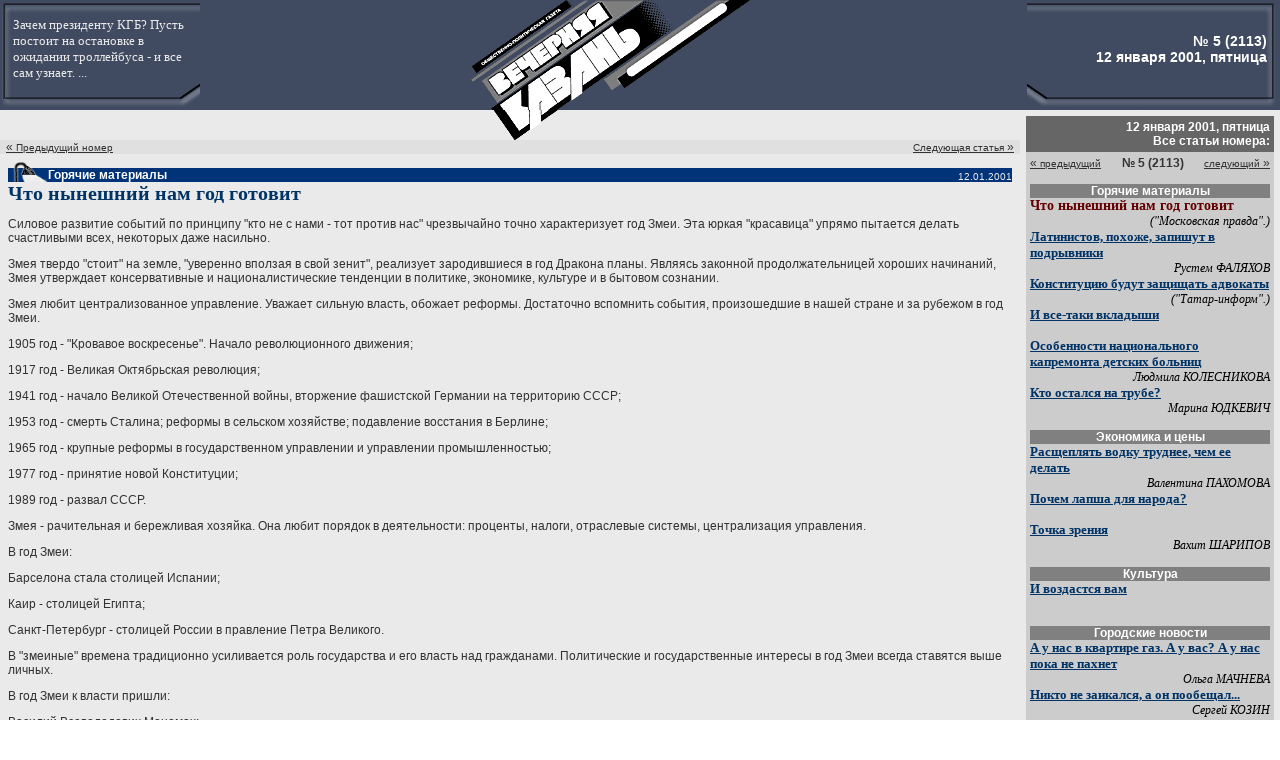

--- FILE ---
content_type: text/css, text/html
request_url: http://old.evening-kazan.ru/css/style_vk.css
body_size: 690
content:
body, table, tr, td, p, div, blockquote { font-family: Arial, Helvetica, sans-serif; font-size: 12px; color: #333333}
select, input {font-size: 10px}
.black {color: #000000}
.small {font-size: 10px}
.big {font-size: 14px}
.bigs {font-size: 16px; font-weight: bold}
.smallw {font-size: 10px; color: #EAEAEA}
.medium {font-size: 12px}
.menu {color: #000000; text-decoration: none; background-color: #AAAAAA}
.menu:visited {color: #000000}
.menu:hover {color: #990000; text-decoration: none}
.menu2 {color: #000000; text-decoration: none; background-color: #CCCCCC}
.menu2:visited {color: #000000}
.menu2:hover {color: #990000; text-decoration: none}
.white {color: #EAEAEA}
.gray *, .gray {color: #808080}
.arthead {font-family:"Times New Roman"; color: #003366; font-weight: bold; font-size: 20px}
.arthead2 {color: #003366; font-weight: bold;}
.rubrika {font-family:"Times New Roman"; color: #000000; white-space: nowrap; font-style: italic; font-size: 18px}
.artheadm {font-family:"Times New Roman"; color: #003366; font-weight: bold; font-size: 13px}
.artheadms {font-family:"Times New Roman"; color: #660000; font-weight: bold; font-size: 14px}
.rubrikam {font-family:"Times New Roman"; color: #000000; white-space: nowrap; font-style: italic; font-size: 11px}
.author {font-family:"Times New Roman"; color: #000000; white-space: nowrap; font-style: italic; font-size: 12px}
.authorb {font-family:"Times New Roman"; color: #000000; white-space: nowrap; font-style: italic; font-size: 15px}
.hd {color: #000000; font-weight: bold; font-style: italic; background-color: #FFFFFF}
.lcorner {font-family:"Times New Roman"; color: #EAEAEA; font-weight: normal; font-style: normal; font-size: 13px; text-decoration: none}
.weather {color: #666666}
.number {font-size: 10px; color: #FFFFFF}
.nmenu {color: #FFFFFF; font-weight: bold; font-size: 12px; background-color: #666666}
.more  {color: #333333}
.small {font-size: 10px}
.razd {font-size: 12px; font-weight: bold; color: #FFFFFF}
.razd2 {font-size: 12px; font-weight: bold; color: #FFFFFF; background-color: #808080}
.razdel {font-size: 14px; font-weight: bold; color: #FFFFFF}
.obj {font-family:"Times New Roman"; color: #0066CC; font-size: 14px}
.minute {font-family:"Times New Roman"; font-style: italic; font-size: 13px; font-weight: bold}
.opros {font-family:"Times New Roman"; font-size: 13px; font-weight: bold}
.votehead {font-family:"Times New Roman"; color: #003366; font-weight: bold; font-size: 16px}
.razdeltit {font-family:"Times New Roman"; font-style: italic; font-size: 28px; font-weight: bold; color: #333333}
.horoscope {font-family:"Times New Roman"; font-size: 14px; font-style: italic; color: #666666}
.horoscopehd {font-family:"Times New Roman"; font-size: 14px; font-weight: bold; color: #999999}
.archive {font-family:"Times New Roman"; font-size: 16px; font-weight: bold; color: #004466}
.konkurs {font-weight: bold; color: #0099FF}